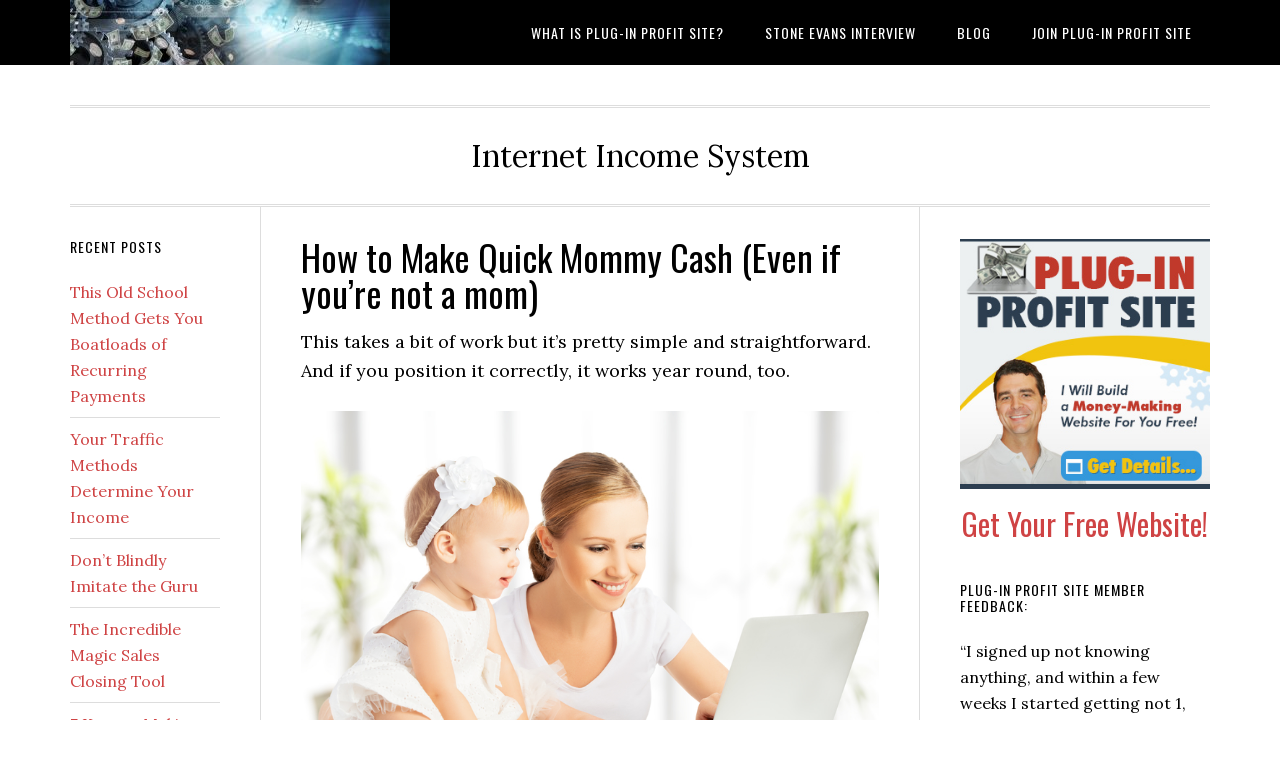

--- FILE ---
content_type: application/javascript
request_url: https://www.pluginprofit.com/pips.js
body_size: 5518
content:
onload = function(){ 

var urlVar = document.URL;

if( /\?main-[0-9]+/i.test(urlVar) ){

var getUrlId = urlVar.match(/\?main-[0-9]+/i)[0];

setTimeout(   function(){  editLinks(getUrlId);},200);
                        
                        
                                 }
                   }
                   
                   
function editLinks(keypart){

var getLinkAr = document.getElementsByTagName('a');

var getLinkArLen = getLinkAr.length; 
 
       for(var x = 0;x < getLinkArLen; x++){
       
       
       
       
       

         
           
              if(  /https:\/\/www\.pluginprofit\.com/i.test(getLinkAr[x].getAttribute("href"))==true  ){ 
              
                                                             var currentUrl = getLinkAr[x].getAttribute("href");
                                   
                                                                     if( currentUrl[currentUrl.length-1]=="/" ) {
                                                 
                                                                                       getLinkAr[x].setAttribute("href",currentUrl+keypart);
                                                          
                                                                                                                }
                                                                else                                            {
                                        
                                                                                       getLinkAr[x].setAttribute("href",currentUrl+"/"+keypart);
                                                          
                                                                                                                }                                              
                                                                                       
            
                                                                                                 }
                                                                                              
        else if(  /https:\/\/www\.pluginprofitsite\.com/i.test(getLinkAr[x].getAttribute("href")) ){
        
        
                                                             var currentUrl  = getLinkAr[x].getAttribute("href");
                                                            
                                                             var TheRest     = currentUrl.replace(/https:\/\/www\.pluginprofitsite\.com\/?/i,"");
                                                             var matchDomain = currentUrl.match(/https:\/\/www\.pluginprofitsite\.com\/?/i);

                                                                                 if(TheRest.length>0){
                                                                                                      getLinkAr[x].setAttribute("href",matchDomain[0]+keypart.substring(1)+"/"+TheRest);
                                                                                                     }
                                                                                 else                {

                                                                                                        if( currentUrl[currentUrl.length-1]=="/" ) {
																										
                                                                                                              getLinkAr[x].setAttribute("href",matchDomain[0]+keypart.substring(1));
                                                                                                                                                   }
                                                                                                      else                                         {
                                                                                                              getLinkAr[x].setAttribute("href",matchDomain[0]+"/"+keypart.substring(1));
                                                                                                                                                   }
                                                                                                      }
								   								   								                                                                                   
    
                                                                                              }                                                                                   
                                                                                              
                                                                                              
                                                                                                                                 
                                                                                                                                 
                                                                                                                                 
                                                                                                                                 
                                                                                                                                 

                                           }



                          }